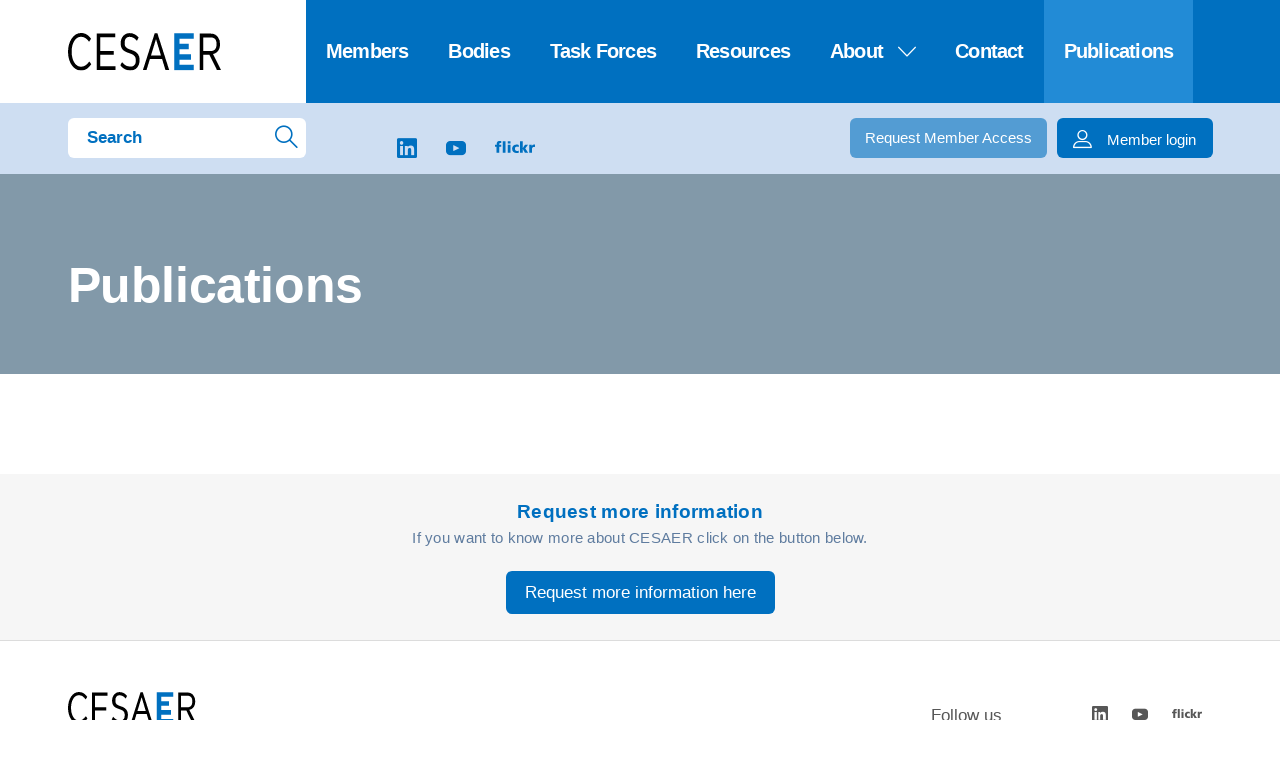

--- FILE ---
content_type: text/html; charset=UTF-8
request_url: https://www.cesaer.org/publications/equality-diversity-and-inclusion-best-practices/
body_size: 10893
content:
<!DOCTYPE html><html class="no-js" lang="en-EN"> <head> <meta charset="utf-8"> <meta name="distribution" content="global"><link rel="apple-touch-icon" sizes="76x76" href="/static/img/favicons/apple-touch-icon.png"> <link rel="icon" type="image/png" sizes="32x32" href="/static/img/favicons/favicon-32x32.png"> <link rel="icon" type="image/png" sizes="16x16" href="/static/img/favicons/favicon-16x16.png"> <link rel="manifest" href="/static/img/favicons/site.webmanifest"> <link rel="mask-icon" href="/static/img/favicons/safari-pinned-tab.svg" color="#5b95d5"> <meta name="msapplication-TileColor" content="#2b5797"> <meta name="theme-color" content="#0070C0"><title>Survey report 'Equality, Diversity and Inclusion Best Practices' - CESAER</title> <meta name="description" content="Best Practices identified by the CESAER Equality Survey 2018, which collected data on gender equality and diversity at our Member institutions"><meta property="og:image" content="https://www.cesaer.org/static/img/social.jpg"> <meta property="og:site_name" content="CESAER"> <meta property="og:title" content="Survey report &#039;Equality, Diversity and Inclusion Best Practices&#039;"> <meta property="og:description" content="Best Practices identified by the CESAER Equality Survey 2018, which collected data on gender equality and diversity at our Member institutions"> <meta property="og:type" content="website"> <meta property="og:url" content="https://www.cesaer.org/publications/equality-diversity-and-inclusion-best-practices/"> <meta property="og:locale" content="en_EN"><meta name="twitter:card" content="summary"> <meta name="twitter:site" content="@"> <meta name="twitter:title" content="Survey report &#039;Equality, Diversity and Inclusion Best Practices&#039;"> <meta name="twitter:description" content="Best Practices identified by the CESAER Equality Survey 2018, which collected data on gender equality and diversity at our Member institutions"> <meta name="twitter:image:src" content="https://www.cesaer.org/static/img/social.jpg"><meta http-equiv="X-UA-Compatible" content="IE=edge"> <meta name="format-detection" content="telephone=no"><link rel="canonical" href="https://www.cesaer.org/publications/equality-diversity-and-inclusion-best-practices/"> <link rel="dns-prefetch" href="//www.google-analytics.com"/> <link rel="preconnect" crossorigin href="//www.google-analytics.com"/><meta name="robots" content="index,follow"> <meta name="robots" content="NOODP"><meta name="HandheldFriendly" content="true"> <meta name="viewport" content="width=device-width"><script type="application/ld+json"> { "@context": "http://schema.org", "@type": "LocalBusiness", "address": { "@type": "PostalAddress", "addressLocality": "LEUVEN", "addressRegion": "Vlaams-Brabant", "postalCode":"3001", "streetAddress": "Kasteelpark Arenberg 1" }, "name": "CESAER", "telephone": "+32 486 41 17 56", "geo": { "@type": "GeoCoordinates", "latitude": "50.8623939", "longitude": "4.6871664" }, "image": "https://www.cesaer.org/static/img/social.jpg" } </script> <link type="text/css" rel="stylesheet" href="/static/css/main.css?v=1122044144" media="screen"> <link type="text/css" rel="stylesheet" href="/assets/components/brainlane_cookiewall/css/brnln-ckwll.min.css?v=1122044144" media="screen"> <style> .brnln-ckwll-nw::before { transition: 0.3s ease-in-out; } @supports ((-webkit-backdrop-filter: none) or (backdrop-filter: none)) { .brnln-ckwll-nw::before { } } .brnln-ckwll-n { font: normal .9rem / 1.5em Arial,sans-serif; color: #575757; background: #fff; padding: clamp(1.25rem, 2vw, 1.75rem); border: 2px solid #0070c0; border-radius: 6px; transition: 0.3s ease-in-out; text-align: left; max-width: min(90vw, 680px); max-height: min(80vh, 650px); } .brnln-ckwll-ni { } .brnln-ckwll-n a { font: normal .9rem / 1.5em Arial,sans-serif; color: #0070c0; transition: 0.3s ease-in-out; } .brnln-ckwll-n a:hover { text-decoration: underline; color: #444; } .brnln-ckwll-n .brnln-ckwll-ab { justify-content: left; } .brnln-ckwll-n .brnln-ckwll-ab button { font: normal .9rem / 1.5em Arial,sans-serif; padding: 0.5rem clamp(1rem, 1.5vw, 1.5rem); border-radius: 6px; transition: 0.3s ease-in-out; border: 2px solid #0070c0; } .brnln-ckwll-n .brnln-ckwll-ab button:hover { } .brnln-ckwll-n .brnln-ckwll-ab button.brnln-ckwll-d, .brnln-ckwll-n .brnln-ckwll-ab button.brnln-ckwll-m, .brnln-ckwll-n .brnln-ckwll-ab button.brnln-ckwll-b  { margin: 1rem 1rem 0.5rem 0; background: #0070c0; color: #fff; } .brnln-ckwll-n .brnln-ckwll-ab button.brnln-ckwll-b  { } .brnln-ckwll-n .brnln-ckwll-ab button.brnln-ckwll-d:hover, .brnln-ckwll-n .brnln-ckwll-ab button.brnln-ckwll-m:hover, .brnln-ckwll-n .brnln-ckwll-ab button.brnln-ckwll-b:hover { background: #038ff3; color: #fff; } .brnln-ckwll-n .brnln-ckwll-ab button.brnln-ckwll-e { margin: 1rem 0 0.5rem; background: #0070c0; color: #fff; } .brnln-ckwll-n .brnln-ckwll-ab button.brnln-ckwll-e:hover { background: #038ff3; color: #fff; } .brnln-ckwll-nt { transition: 0.3s ease-in-out; display:none; } .brnln-ckwll-nt img { display:none; } .brnln-ckwll-nt button { font: normal .9rem / 1.5em Arial,sans-serif; border: 2px solid #0070c0; color: #0070c0; transition: 0.3s ease-in-out; border-radius: 6px; background: #fff; } .brnln-ckwll-n .brnln-ckwll-mi h3 { } .brnln-ckwll-n .brnln-ckwll-mi h3 { font: 600 1.75rem / 1.25em sans-serif } .brnln-ckwll-n .brnln-ckwll-mi p { font: normal .9rem / 1.5em Arial,sans-serif; } .brnln-ckwll-n .brnln-ckwll-mi ul li::marker { content: ''; } .brnln-ckwll-nt:hover { } [data-ckwll_n="is-open"] .brnln-ckwll-n .brnln-ckwll-ab button.brnln-ckwll-d, [data-ckwll_n="is-closed"] .brnln-ckwll-n .brnln-ckwll-ab button.brnln-ckwll-d { display: none; } [data-ckwll_n="is-closed"] .brnln-ckwll-nt, [data-ckwll_n="is-loading"] .brnln-ckwll-nt { display:none !important; } [data-ckwll_n="is-presenting"] .brnln-ckwll-n{ transform: translate(-50%, -50%); } [data-ckwll_n="is-presenting"] .brnln-ckwll-nn { overflow-Y: scroll; padding: 0 clamp(1.25rem, 2vw, 1.75rem) clamp(1.25rem, 2vw, 1.75rem) 0; margin-right: calc(clamp(1.25rem, 2vw, 1.75rem) * -1); margin-top: calc((clamp(1.25rem, 2vw, 1.75rem) / 2) * -1); max-height: calc(min(80vh, 650px) - 1.25rem); } .brnln-ckwll-t { } .brnln-ckwll-tt { background: transparent; border: 1px solid #ccc; border-radius: 50px; } .brnln-ckwll-tn { background: #ddd; } .brnln-ckwll-ti:not([disabled]):active+.brnln-ckwll-tt, .brnln-ckwll-ti:not([disabled]):focus+.brnln-ckwll-tt, .brnln-ckwll-ti:checked+.brnln-ckwll-tt { border-color: transparent; box-shadow: 0 0 0 1px #505050; background: #0070c0; } .brnln-ckwll-c svg{ fill: #fff; } .brnln-ckwll-ti:checked+.brnln-ckwll-tt .brnln-ckwll-tn { background: #0070c0; transform: translateX(30px); } .brnln-ckwll-ti:checked+.brnln-ckwll-tt, .brnln-ckwll-ti:checked:focus+.brnln-ckwll-tt { background: #038ff3; } .brnln-ckwll-bl-w { background-color: #ddd; padding: 20px; text-align: center; } .brnln-ckwll-bl-p { max-width: 440px; border-radius: 6px; background-color: #fff; text-align: left; padding: clamp(15px, 1.5vw, 25px); margin: auto; } .brnln-ckwll-bl-t { font: normal .9rem / 1.5em Arial,sans-serif; font-size: 25px; font-weight: 600; color: #575757; margin-bottom: 15px !important; } .brnln-ckwll-bl-d { font: normal .9rem / 1.5em Arial,sans-serif; color: #575757; margin-bottom: 25px !important; } .brnln-ckwll-bl-b { font: normal .9rem / 1.5em Arial,sans-serif; color: #fff; background-color: #0070c0; border: 2px solid #0070c0; border-radius: 6px; font-size: 15px; padding: 10px; width: 100%; } .brnln-ckwll-bl-b:hover { color: #fff; background-color: #038ff3; border: 2px solid #0070c0; } .brnln-ckwll-tab .brnln-ckwll-ab{ width: 100%; height: 100%; display: flex; flex-direction: column-reverse; row-gap: .5rem; margin-top: 1rem; } .brnln-ckwll-tab button { width: 100%; margin: 0 !important; } [data-ckwll_n="is-presenting"] .brnln-ckwll-tab{ display: block; margin: 1rem 0; } [data-ckwll_n="is-presenting"] .brnln-ckwll-tab .brnln-ckwll-ab button{ width: 100%; } @media (min-width: 768px) { .brnln-ckwll-tab { display: grid; grid-template-columns: 1fr 190px; gap: clamp(1.25rem, 2vw, 1.75rem); } .brnln-ckwll-tab .brnln-ckwll-ab{ width: 190px; margin: auto 0; } .brnln-ckwll-tab button { width: 190px; } [data-ckwll_n="is-presenting"] .brnln-ckwll-tab .brnln-ckwll-ab{ width: 100%; display: grid; grid-template-columns: 1fr 1fr; gap: 1.5rem; } } div.brnln-ckwll-au-functional, div.brnln-ckwll-au-analytics, div.brnln-ckwll-au-advertising { background-color: lightgreen; } </style> <style> .footer-button{ background: none; border: none; padding: 0; cursor: pointer; text-decoration: underline; } .social{ .icon-bluesky{ height:20px; path{ fill:#0070c0; transition: all .2s ease-in-out; } &:hover{ path{ fill: #038ff3; } } } } footer{ .links .social .icon-bluesky{ height:16px !important; path{ fill:#575757 !important; } &:hover{ fill:#575757 !important; } } } .links{ .icon-bluesky path{ fill:#575757!important; } .icon-bluesky:hover path{ fill: #0070c0 !important; } } .news-box{ .social { .icon-bluesky { height: 16px; } } }.news-box .links .social a:hover path{ fill: #8db3e2 !important; } .news-item .icon-bluesky{ height: 16px; path{ fill:  #0070c0 !important; } &:hover  path{ fill:  #038ff3 !important; } } @media screen and (max-width: 767px){ .c-header__bottom{ display: flex; align-items: stretch; } .c-header__bottom form{ display: flex; } .c-header__bottom form input{ color: #0070c0 !important; } .c-header__bottom .right{ display: block !important; } .c-header__bottom .apply{ display: none !important; } .c-header__bottom .login{ margin: 0 !important; margin-left: 12px !important; } .c-header__bottom .icon-profile{ margin-right: 0 !important; } .c-header__bottom span{ display: none; } } </style> </head> <body class="website"><header> <div class="top"> <div class="row"> <a href="/" class="logo col5"> <img src="/static/img/cesaer-logo.svg" alt="Cesaer logo"> </a> <div class="mobile-nav-toggle"> <span class="top-toggle"></span> <span class="middle-toggle"></span> <span class="bottom-toggle"></span> </div> <nav class="website-nav col19 push5 cl"> <ul class=""><li class="first"><a href="/members/" >Members</a></li><li><a href="/governing-bodies/" >Bodies</a></li><li><a href="/task-forces/" >Task Forces</a></li><li><a href="/resources/" >Resources</a></li><li><a href="/about/history/" >About<i class="icon icon-arrow-down"></i></a><ul class=""><li class="first"><a href="/about/history/" >About us and annual reports</a></li><li><a href="/about/mission-and-aims/" >Mission, aims and values</a></li><li><a href="/about/activities-and-aims/" >Activities and benefits</a></li><li><a href="/about/membership/" >Membership</a></li><li class="last"><a href="/about/structure/" >Structure, Articles of Association and Internal Regulations</a></li></ul></li><li><a href="/contact/" >Contact</a></li><li class="last active"><a href="/publications/" >Publications</a></li></ul> </nav> </div> </div> <div class="bottom"> <div class="row c-header__bottom"> <form action="/search-results/" method="get" class="search col5 cl"> <input type="text" name="s" value="" placeholder="Search"> <button type="submit"><i class="icon icon-search"></i></button> <input type="hidden" name="id" value="111" /> </form> <div class="social col7 push5 cl"> <a href="https://bsky.app/profile/cesaer-eu.bsky.social" target="_blank"><svg fill="none" viewBox="0 0 64 57" width="32" class="icon-bluesky"><path d="M13.873 3.805C21.21 9.332 29.103 20.537 32 26.55v15.882c0-.338-.13.044-.41.867-1.512 4.456-7.418 21.847-20.923 7.944-7.111-7.32-3.819-14.64 9.125-16.85-7.405 1.264-15.73-.825-18.014-9.015C1.12 23.022 0 8.51 0 6.55 0-3.268 8.579-.182 13.873 3.805ZM50.127 3.805C42.79 9.332 34.897 20.537 32 26.55v15.882c0-.338.13.044.41.867 1.512 4.456 7.418 21.847 20.923 7.944 7.111-7.32 3.819-14.64-9.125-16.85 7.405 1.264 15.73-.825 18.014-9.015C62.88 23.022 64 8.51 64 6.55c0-9.818-8.578-6.732-13.873-2.745Z"></path></svg></a> <a href="https://www.linkedin.com/company/2141229/" target="_blank"><i class="icon icon-linkedin"></i></a> <a href="https://www.youtube.com/channel/UC2b0XnHob_WyNVHRhQS2-cA/videos" target="_blank"><i class="icon icon-youtube"></i></a> <a href="https://www.flickr.com/photos/199550999@N05/" target="_blank"><svg width="40" height="20" viewBox="0 0 514.168 155.721" version="1.1" id="svg2" sodipodi:docname="flickr.svg" inkscape:version="1.4 (e7c3feb1, 2024-10-09)" xmlns:inkscape="http://www.inkscape.org/namespaces/inkscape" xmlns="http://www.w3.org/2000/svg" xmlns:svg="http://www.w3.org/2000/svg" > <path d="M20.591 73.837H0V48.486h21.173V42.05C21.173 10.866 35.353 0 63.324 0c7.577 0 13.404 1.207 17.871 2.013L79.06 26.96c-2.912-1.007-5.827-1.61-11.07-1.61-8.935 0-12.432 6.438-12.432 16.7v6.437h24.862v25.351H55.557v79.467H20.59V73.837zM98.676 2.415h34.964v150.888H98.676zM163.553 4.83h34.964v26.556h-34.964zM163.553 48.486h34.964v104.817h-34.964zM303.604 78.462c-6.41-4.022-12.82-5.833-21.173-5.833-15.152 0-26.808 10.864-26.808 28.971 0 16.7 13.6 27.562 28.749 27.562 7.965 0 15.93-1.81 21.756-5.03l.777 26.96c-8.742 3.02-19.23 4.628-28.554 4.628-33.412 0-58.857-20.118-58.857-54.723 0-34.806 25.445-54.924 58.857-54.924 10.49 0 19.811 1.81 27.777 5.834l-2.524 26.555zM321.477 2.415h34.963v90.132h.388l29.137-44.061h38.266L389.073 96.57l38.073 56.734h-42.347l-27.97-51.905h-.389v51.905h-34.963z" fill="#0063db" id="path1" style="fill: #0070c0" ></path> <path d="M512.418 77.456c-3.886-1.205-7.772-1.205-11.85-1.205-16.314 0-25.445 12.272-25.445 32.793v44.26h-34.964V48.485h31.856V67.8h.389c6.02-13.278 14.762-21.727 29.914-21.727 4.076 0 8.35.602 11.85 1.205l-1.75 30.178z" fill="#ff0084" id="path2" style="fill: #0070c0" ></path> </svg></a> </div><div class="right"> <a href="/register/" class="btn btn-light-blue apply">Request Member Access</a> <a href="/member-login/" class="btn btn-blue login"><i class="icon icon-profile"></i><span>Member login</span></a> </div> </div> </div> </header><section id="page-hero" style="background-image: url('')"> <div class="content"> <div class="row"> <h1>Publications</h1> </div> </div> </section> <section id="documents-list"> <div class="row"> </div> </section> <section id="newsletter"> <div class="row"> <h4>Request more information</h4> <p>If you want to know more about CESAER click on the button below.</p> <a href="/request-more-information/" class="btn btn-blue">Request more information here</a> </div> </section> <footer> <div class="row"> <div class="info col9 cl"> <div class="logo"><img src="/static/img/cesaer-logo.svg" alt=""></div> <div class="contact"> <h4>Secretariat</h4> <div class="details"> <ul> <li>Kasteelpark Arenberg 1 Box 2200</li> <li>LEUVEN</li> <li>BELGIUM</li> </ul> <ul> <li>Tel: <a href="tel:+32 486 41 17 56">+32 486 41 17 56</a></li> <li>E-mail: <a href="mailto:info@cesaer.org">info@cesaer.org</a></li> </ul> </div> </div> <a href="/contact/" class="btn">Contact details</a> </div> <div class="links col7 push17 cl"> <div class="social"> <span>Follow us</span> <a href="https://bsky.app/profile/cesaer-eu.bsky.social" target="_blank"><svg fill="none" viewBox="0 0 64 57" width="32" class="icon-bluesky"><path d="M13.873 3.805C21.21 9.332 29.103 20.537 32 26.55v15.882c0-.338-.13.044-.41.867-1.512 4.456-7.418 21.847-20.923 7.944-7.111-7.32-3.819-14.64 9.125-16.85-7.405 1.264-15.73-.825-18.014-9.015C1.12 23.022 0 8.51 0 6.55 0-3.268 8.579-.182 13.873 3.805ZM50.127 3.805C42.79 9.332 34.897 20.537 32 26.55v15.882c0-.338.13.044.41.867 1.512 4.456 7.418 21.847 20.923 7.944 7.111-7.32 3.819-14.64-9.125-16.85 7.405 1.264 15.73-.825 18.014-9.015C62.88 23.022 64 8.51 64 6.55c0-9.818-8.578-6.732-13.873-2.745Z"></path></svg></a> <a href="https://www.linkedin.com/company/2141229/" target="_blank"><i class="icon icon-linkedin"></i></a> <a href="https://www.youtube.com/channel/UC2b0XnHob_WyNVHRhQS2-cA/videos" target="_blank"><i class="icon icon-youtube"></i></a> <a href="https://www.flickr.com/photos/199550999@N05/" target="_blank"><svg width="30" height="15" viewBox="0 0 514.168 155.721" version="1.1" id="svg2" sodipodi:docname="flickr.svg" inkscape:version="1.4 (e7c3feb1, 2024-10-09)" xmlns:inkscape="http://www.inkscape.org/namespaces/inkscape" xmlns="http://www.w3.org/2000/svg" xmlns:svg="http://www.w3.org/2000/svg" > <path d="M20.591 73.837H0V48.486h21.173V42.05C21.173 10.866 35.353 0 63.324 0c7.577 0 13.404 1.207 17.871 2.013L79.06 26.96c-2.912-1.007-5.827-1.61-11.07-1.61-8.935 0-12.432 6.438-12.432 16.7v6.437h24.862v25.351H55.557v79.467H20.59V73.837zM98.676 2.415h34.964v150.888H98.676zM163.553 4.83h34.964v26.556h-34.964zM163.553 48.486h34.964v104.817h-34.964zM303.604 78.462c-6.41-4.022-12.82-5.833-21.173-5.833-15.152 0-26.808 10.864-26.808 28.971 0 16.7 13.6 27.562 28.749 27.562 7.965 0 15.93-1.81 21.756-5.03l.777 26.96c-8.742 3.02-19.23 4.628-28.554 4.628-33.412 0-58.857-20.118-58.857-54.723 0-34.806 25.445-54.924 58.857-54.924 10.49 0 19.811 1.81 27.777 5.834l-2.524 26.555zM321.477 2.415h34.963v90.132h.388l29.137-44.061h38.266L389.073 96.57l38.073 56.734h-42.347l-27.97-51.905h-.389v51.905h-34.963z" fill="#0063db" id="path1" style="fill: #575757" ></path> <path d="M512.418 77.456c-3.886-1.205-7.772-1.205-11.85-1.205-16.314 0-25.445 12.272-25.445 32.793v44.26h-34.964V48.485h31.856V67.8h.389c6.02-13.278 14.762-21.727 29.914-21.727 4.076 0 8.35.602 11.85 1.205l-1.75 30.178z" fill="#ff0084" id="path2" style="fill: #575757" ></path> </svg></a> </div> <div style="margin-top: 15px; text-align: right;"> <a href="/cookie-policy/">Cookie Policy</a> | <a href="/privacy-declaration/">Privacy policy</a>. <button class="footer-button" aria-controls="js-brnln-ckwll-nw" aria-label="Provides the ability to enable or disable cookies preferences." data-brnln_ckwll_toggle>Manage consent</button> </div> <div class="apply"> <a href="/register/" class="btn btn-blue">Request member access</a> </div> <div class="login"> <a href="/member-login/"><i class="icon icon-profile"></i>Member login</a> </div> </div> </div> </footer><div class="isMobile mobile-on"></div> <script type="text/javascript" src="/static/js/general.js?v=1122044144"></script> <div class="brnln-ckwll-nw" id="js-brnln-ckwll-nw" data-ckwll_n="is-loading"><div class="brnln-ckwll-n" id="js-brnln-ckwll-n"> <div class="brnln-ckwll-nn"> <img src="/assets/components/brainlane_cookiewall/img/cookies-black.svg" alt="Cookies" width="35" height="35" class="brnln-ckwll-ni"><div class="brnln-ckwll-mi"><h3>We distinguish the following types of cookies, based on their purposes:</h3> <ul> <li> <div class="brnln-ckwll-tw"> <h4> <strong><u>Essential / Strictly Necessary Cookies:</u></strong> </h4> <label class="brnln-ckwll-t" for="js-brnln-ckwll-te"> <input type="checkbox" class="brnln-ckwll-ti" id="js-brnln-ckwll-te" checked disabled /> <span class="brnln-ckwll-tt"> <span class="brnln-ckwll-tn"> <span class="brnln-ckwll-c"> <svg viewBox="0 0 24 24" role="presentation" aria-hidden="true"> <path d="M9.86 18a1 1 0 01-.73-.32l-4.86-5.17a1.001 1.001 0 011.46-1.37l4.12 4.39 8.41-9.2a1 1 0 111.48 1.34l-9.14 10a1 1 0 01-.73.33h-.01z" ></path> </svg> </span> </span> </span> </label> </div> These cookies are necessary for the functioning of the website and cannot be disabled. They are usually set in response to your actions, such as setting privacy preferences, logging in, or filling out forms. Without these cookies, proper communication and navigation are not possible. </li> </ul> <ul> <li> <h4> <strong><u>Non-Essential Cookies:</u></strong> </h4> These cookies are not strictly necessary for the website to function but help us provide an improved and personalized experience. <br /> These include: <ul> <li> <div class="brnln-ckwll-tw"> <h4><strong>&raquo; Functional Cookies:</strong></h4> <label class="brnln-ckwll-t" for="js-brnln-ckwll-tf"> <input type="checkbox" class="brnln-ckwll-ti" id="js-brnln-ckwll-tf" /> <span class="brnln-ckwll-tt"> <span class="brnln-ckwll-tn"> <span class="brnln-ckwll-c"> <svg viewBox="0 0 24 24" role="presentation" aria-hidden="true" > <path d="M9.86 18a1 1 0 01-.73-.32l-4.86-5.17a1.001 1.001 0 011.46-1.37l4.12 4.39 8.41-9.2a1 1 0 111.48 1.34l-9.14 10a1 1 0 01-.73.33h-.01z" ></path> </svg> </span> </span> </span> </label> </div> These cookies enable the website to provide enhanced functionality and personalization (e.g., displaying external videos). They may be set by us or by external partners whose services we have added to our pages. </li> <li> <div class="brnln-ckwll-tw"> <h4><strong>&raquo; Analytical Cookies:</strong></h4> <label class="brnln-ckwll-t" for="js-brnln-ckwll-ta"> <input type="checkbox" class="brnln-ckwll-ti" id="js-brnln-ckwll-ta" /> <span class="brnln-ckwll-tt"> <span class="brnln-ckwll-tn"> <span class="brnln-ckwll-c"> <svg viewBox="0 0 24 24" role="presentation" aria-hidden="true" > <path d="M9.86 18a1 1 0 01-.73-.32l-4.86-5.17a1.001 1.001 0 011.46-1.37l4.12 4.39 8.41-9.2a1 1 0 111.48 1.34l-9.14 10a1 1 0 01-.73.33h-.01z" ></path> </svg> </span> </span> </span> </label> </div> These cookies help us track website visits and traffic to gain insights into the website’s performance and areas for improvement. They help us see which pages are popular and how visitors navigate the site. </li> <li> <div class="brnln-ckwll-tw"> <h4> <strong >&raquo; Targeting / Advertising / Marketing Cookies:</strong > </h4> <label class="brnln-ckwll-t" for="js-brnln-ckwll-tt"> <input type="checkbox" class="brnln-ckwll-ti" id="js-brnln-ckwll-tt" /> <span class="brnln-ckwll-tt"> <span class="brnln-ckwll-tn"> <span class="brnln-ckwll-c"> <svg viewBox="0 0 24 24" role="presentation" aria-hidden="true" > <path d="M9.86 18a1 1 0 01-.73-.32l-4.86-5.17a1.001 1.001 0 011.46-1.37l4.12 4.39 8.41-9.2a1 1 0 111.48 1.34l-9.14 10a1 1 0 01-.73.33h-.01z" ></path> </svg> </span> </span> </span> </label> </div> These cookies may be set by our advertising partners through our website. They are used by these partners to build a profile of your interests and show you relevant advertisements on other websites. </li> </ul> </li> </ul> <p> <em >We use both our own cookies and those of carefully selected partners we collaborate with.</em > </p> <br /> <h3>Want to know more?</h3> <p> Check out our detailed <a href="/cookie-policy/" target="_blank" rel="noopener noreferrer" title="Cookie policy" > Cookie policy &raquo; </a> and our <a href="/privacy-declaration/" target="_blank" rel="noopener noreferrer" title="Privacy policy" > Privacy policy &raquo; </a >. </p> </div><div class="brnln-ckwll-tab"> <div class="brnln-ckwll-i">This website uses cookies to store settings and collect statistics. If you click the "Allow all" button, you are giving us permission to use all cookie types.<br><br>If you want more detailed information or to be able to set your own preferences, please use the "Customize" button.</div><div class="brnln-ckwll-ab"> <button class="brnln-ckwll-d" type="button">Confirm selection</button> <button class="brnln-ckwll-m" type="button">Customize</button> <button class="brnln-ckwll-b" type="button">Decline</button> <button class="brnln-ckwll-e" type="button">Allow all</button> </div></div> </div> </div><div class="brnln-ckwll-nt"> <img src="/assets/components/brainlane_cookiewall/img/cookies-black.svg" alt="Cookie image" width="40" height="40"> <button type="button" class="brnln-ckwll-r" aria-controls="js-brnln-ckwll-n" aria-label="Provides the ability to enable or disable cookies preferences.">Manage consent</button> </div></div><script>window.brnlnCookiewall=window.brnlnCookiewall||{};class BrainlaneCookiewall{#a;#b;#c;#d;#e;#f;#g;#h;constructor(t="#js-brnln-ckwll-nw",e={"selectors":{"disableBtn":".brnln-ckwll-n button.brnln-ckwll-d","blockBtn":".brnln-ckwll-n button.brnln-ckwll-b","enableBtn":".brnln-ckwll-n button.brnln-ckwll-e","moreBtn":".brnln-ckwll-n button.brnln-ckwll-m","resetBtn":".brnln-ckwll-nt","menuToggleBtns":"[data-brnln_ckwll_toggle]"},"consents":{"functional":"#js-brnln-ckwll-tf","analytics":"#js-brnln-ckwll-ta","advertising":"#js-brnln-ckwll-tt"},"cookiesActiveClass":"brnln-ckwll-v","cookiesExceptions":["commerce_order_id","cacheVersion"],"useBodyOverlay":true,"initDelay":"1.5","blockScripts":true,"reloadOnChange":true,"isMultiStep":true,"emitEvent":false,"useTcf":false,"storeConsent":true,"hasVarnish":false,"consentDecided":false,"allowCookiesAfterConsent":false,"blockCounterUrl":"https:\/\/www.cesaer.org\/system\/api\/3ghuf8r0g5dlvqh2ftwa-x82dnkyllqb47dhjxmhn\/","useMenuToggle":true,"domains":["google.com","facebook.com",".cesaer.org"]}){this.#a=document.querySelector(t),this.#b={...e,...e.selectors},this.#c={},this.#d={},this.#e=this.handleDisableBtnClicked.bind(this),this.#f=this.handleBlockBtnClicked.bind(this),this.#g=this.handleEnableBtnClicked.bind(this),this.#h=this.handleMoreBtnClicked.bind(this),window.brnlnCookiewall.generateBlockedPlaceholder=this.generateBlockedPlaceholder.bind(this),window.brnlnCookiewall.getCurrentStatus=this.getCurrentStatus.bind(this),window.brnlnCookiewall.refreshToggleEvents=this.initToggleEvents.bind(this),window.brnlnCookiewall.isConsentDecided=this.isConsentDecided.bind(this),this.#i()}#i(){if(!this.#a||!this.getInitialState())return;let{disableBtn:t,enableBtn:e}=this.#c.elements;if(!t||!e)return;this.mapOptions(),this.bindEvents();let i=new CustomEvent("brnlnCookiewallReady",{detail:""});setTimeout(()=>{document.dispatchEvent(i)},500)}consentChangeEvent(){let{currentConsent:t}=this.#d,e=t.hasOwnProperty("functional")?t:{functional:!1,analytics:!1,advertising:!1},i=new CustomEvent("brnln_ckwll_consent_change",{detail:e});document.dispatchEvent(i)}getCurrentStatus(){let{currentConsent:t}=this.#d,e=t.hasOwnProperty("functional")?t:{functional:!1,analytics:!1,advertising:!1};return e}isConsentDecided(){let{consentDecided:t}=this.#d;return t}getInitialState(){let{selectors:t,consents:e}=this.#b;for(let[i,n]of(this.#c.elements||(this.#c.elements={}),this.#d.currentConsent||(this.#d.currentConsent={}),Object.entries(t))){let o=n.includes("#js"),s=0===n.indexOf("[data"),l=o?document.querySelector(n):this.#a.querySelectorAll(n);if(!s||l&&l.length||(l=document.querySelectorAll(n)),o&&!l)return!1;o||(l.length||s?1!==l.length||s?this.#c.elements[i]=l:this.#c.elements[i]=l[0]:this.#c.elements[i]=null)}for(let a of["allowCookies","hideCookieNotification"]){let r="; "+document.cookie,c=r.split("; "+a+"=");if(2===c.length){let d=c.pop().split(";").shift();if(("allowCookies"===a||"hideCookieNotification"===a)&&(this.#d.consentDecided=!0,"allowCookies"===a)){if(!0===d||"true"===d)for(let h of Object.keys(e))this.#d.currentConsent[h]=!0;else this.#d.currentConsent=JSON.parse(d);for(let[k,f]of Object.entries(e)){let p=document.querySelector(f);p&&(p.checked=this.#d.currentConsent[k])}}}}return!0}mapOptions(){Object.assign(this.#d,{cookiesExceptions:this.#b?.cookiesExceptions,consentDecided:this.#d.consentDecided||!!this.#b?.consentDecided,allowCookiesAfterConsent:!!this.#b?.allowCookiesAfterConsent,anyConsented:!!this.#b?.anyConsented,hasVarnish:!!this.#b?.hasVarnish,blockScripts:!!this.#b?.blockScripts}),Object.assign(this.#c,{useBodyOverlay:!!this.#b.useBodyOverlay,initDelay:+this.#b.initDelay,blockCounterUrl:this.#b.blockCounterUrl,useMenuToggle:!!this.#b.useMenuToggle,domains:this.#b.domains,consents:this.#b.consents,isMultiStep:!!this.#b.isMultiStep,reloadOnChange:!!this.#b.reloadOnChange})}bindEvents(){this.getOptionsOnVarnish(),this.blockScripts();let{initDelay:t,useBodyOverlay:e}=this.#c,{disableBtn:i,blockBtn:n,enableBtn:o,moreBtn:s,resetBtn:l}=this.#c.elements,{allowCookiesAfterConsent:a,consentDecided:r}=this.#d;i.addEventListener("click",this.#e),n&&n.addEventListener("click",this.#f),o.addEventListener("click",this.#g),s&&s.addEventListener("click",this.#h),l&&l.addEventListener("click",this.openCookieNotification.bind(this)),e&&"is-open"===this.#a.dataset.ckwll_n&&this.activateBodyOverlay(),"is-loading"===this.#a.dataset.ckwll_n&&setTimeout(()=>{this.openCookieNotification()},1e3*t),!a&&r&&setTimeout(()=>{this.clearAll("hideCookieNotification")},500)}initToggleEvents(){let{menuToggleBtns:t}=this.#c.elements;if(t&&t.length)for(let e of t)e.removeEventListener("click",this.openCookieNotification.bind(this));for(let i of(this.#c.elements.menuToggleBtns=[...document.querySelectorAll(this.#b.selectors.menuToggleBtns)],this.#c.elements.menuToggleBtns))i.addEventListener("click",this.openCookieNotification.bind(this))}getOptionsOnVarnish(){let{hasVarnish:t}=this.#d;if(!t||"is-checking"!==this.#a.dataset.ckwll_n)return;for(let e of["allowCookies","hideCookieNotification"]){let i="; "+document.cookie,n=i.split("; "+e+"=");if(2===n.length){let o=n.pop().split(";").shift();("allowCookies"===e||"hideCookieNotification"===e)&&(this.#d.consentDecided=!0,this.#a.dataset.ckwll_n="is-closed",this.resetAutoUpdateConsent(),"allowCookies"===e&&(this.#d.allowCookiesAfterConsent=!!o,this.#d.anyConsented=!0));break}}let{consentDecided:s,allowCookiesAfterConsent:l,anyConsented:a}=this.#d;window.brnlnAnalytics=window.brnlnAnalytics||{},s||(this.#a.dataset.ckwll_n="is-loading"),l&&a&&"waitForInteraction"in brnlnAnalytics&&"function"==typeof window.brnlnAnalytics.waitForInteraction&&window.brnlnAnalytics.waitForInteraction()}generateBlockedPlaceholder(t=""){let e=document.createElement("div");e.classList.add("brnln-ckwll-bl-w");let i=document.createElement("div");i.classList.add("brnln-ckwll-bl-p");let n=document.createElement("h2");n.classList.add("brnln-ckwll-bl-t"),n.textContent="Content is blocked";let o=document.createElement("p");o.classList.add("brnln-ckwll-bl-d"),o.innerHTML="You have not given permission for the use of cookies or similar technologies for external content. Please update your consent preferences to view this content.";let s=document.createElement("button");return s.classList.add("brnln-ckwll-bl-b"),s.setAttribute("data-brnln_ckwll_toggle",t),s.textContent="Update",i.appendChild(n),i.appendChild(o),i.appendChild(s),e.appendChild(i),e}blockScripts(){let{blockScripts:t,currentConsent:e}=this.#d;if(!t){this.initToggleEvents();return}let i=window.location.origin,n=document.querySelectorAll("iframe"),o=document.querySelectorAll(".brnln-ckwll-consent-needed"),s="brnln-ckwll-script-blocked";if(e.advertising){for(let l of n){let a=l.dataset?.ckwl_src||l.dataset?.ckwll_src;a&&(l.src=a)}this.initToggleEvents();return}for(let r of n){let c=r.src&&new URL(r.src)||r.dataset?.ckwl_src||r.dataset?.ckwll_src;if(!c||c.origin===i)continue;r.classList.add(s);let d=this.generateBlockedPlaceholder("advertising");r.parentNode.replaceChild(d,r),console.warn("Blocking iframe with src: "+c)}for(let h of o){let k=h.dataset?.consent_type;if(!k)continue;let f=k.split(",").map(t=>t.trim()).filter(Boolean),p=f.some(t=>e[t]);if(p)continue;h.classList.add(s);let C=this.generateBlockedPlaceholder(f.join(","));h.parentNode.replaceChild(C,h),console.warn("Blocking",h,"based on consent")}this.initToggleEvents()}clearAll(t,e=!0){let{cookiesExceptions:i}=this.#d,n=document.cookie.split(";");for(let o of n){let s=o.indexOf("="),l=s>-1?o.substr(0,s):o;l=l.trim(),i.includes(l)||this.removeCookie(l)}!0!==e&&(e=JSON.stringify(e));let a=new Date;a.setTime(a.getTime()+864e5*("hideCookieNotification"===t?7:365));let r=";expires="+a.toUTCString();document.cookie=t+"="+String(e)+r+";path=/"}removeCookie(t){let{domains:e}=this.#c,i="expires="+new Date(0).toUTCString(),n="path=/";for(let o of(document.cookie=t+"=; "+i+"; "+n,e)){let s=(t+"=; "+n+"; domain="+o+"; "+i).toString();document.cookie=s,s=(t+"=; "+n+"; domain=www"+o+"; "+i).toString(),document.cookie=s}}resetAutoUpdateConsent(){let t="functional,analytics,advertising".split(",").map(t=>t.trim());for(let e of t)this.#a.classList.remove(`brnln-ckwll-is-au-${e}`)}async autoUpdateConsent(t=null){let{consents:e}=this.#c;if(!t)return;this.#a.dataset.ckwll_n="is-presenting";let i=t.split(",").map(t=>t.trim()),n=t=>new Promise(e=>setTimeout(e,t));if(i.includes("functional"))this.#a.classList.add("brnln-ckwll-is-au-functional");else for(let o of i)o&&this.#a.classList.add(`brnln-ckwll-is-auto-update-${o}`);await n(500);let s=document.querySelector("#js-brnln-ckwll-n .brnln-ckwll-nn");for(let l of i){let a=e[l];if(!a)continue;let r=document.querySelector(a);if(!r)continue;let c=r.closest("li");s&&c&&"function"==typeof c.scrollTo&&s.scrollTo({top:c.offsetTop,behavior:"smooth"}),await n(500),r.checked=!0}await n(500),s&&"function"==typeof s.scrollTo&&s.scrollTo({top:s.scrollHeight,behavior:"smooth"})}openCookieNotification(t){let{useBodyOverlay:e}=this.#c;t?.preventDefault(),e&&this.activateBodyOverlay();let i=t?.target,n=i?.dataset.brnln_ckwll_toggle;n?this.autoUpdateConsent(n):this.#a.dataset.ckwll_n="is-open"}closeCookieNotification(){let{useBodyOverlay:t}=this.#c,{emitEvent:e}=this.#b;t&&setTimeout(()=>{this.disableBodyOverlay()},300),this.#a.dataset.ckwll_n="is-closed",this.resetAutoUpdateConsent(),e&&this.consentChangeEvent()}activateBodyOverlay(){let{cookiesActiveClass:t}=this.#b,e=document.body.offsetWidth||document.body.clientWidth;e&&(document.body.style.marginRight=Math.abs(window.innerWidth-e)+"px"),document.body.classList.add(t),this.#a.classList.add(t)}disableBodyOverlay(){let{cookiesActiveClass:t}=this.#b;innerWidth&&(document.body.style.marginRight=""),document.body.classList.remove(t),this.#a.classList.remove(t)}handleDisableBtnClicked(){let{allowCookiesAfterConsent:t,consentDecided:e,currentConsent:i}=this.#d,{consents:n,isMultiStep:o}=this.#c,s=!1;if(o){for(let[l,a]of Object.entries(n)){let r=document.querySelector(a)?.checked||!1;i[l]!==r&&(this.#d.currentConsent[l]=r,s=!0),this.#d.currentConsent[l]&&(this.anyConsented=!0)}if(!s||!t&&e&&!this.anyConsented){this.closeCookieNotification();return}}else if(!t){this.closeCookieNotification();return}this.anyConsented?this.clearAll("allowCookies",this.#d.currentConsent):this.clearAll("hideCookieNotification"),this.handleReload(),this.closeCookieNotification()}handleReload(){let{reloadOnChange:t,blockCounterUrl:e}=this.#c,{storeConsent:i}=this.#b;if("1"!==e){let n=new URLSearchParams(window.location.search),o="path="+window.location.pathname+"&title="+document.title;o=n.toString()?o+"&"+n.toString():o;let s=btoa(unescape(encodeURIComponent(o))),l=e+"?data="+s;if(!i){t&&location.reload();return}"sendBeacon"in navigator?(navigator.sendBeacon(l),t&&location.reload()):fetch(l).then(()=>t&&location.reload())}else t&&location.reload()}handleBlockBtnClicked(){let{allowCookiesAfterConsent:t,consentDecided:e}=this.#d;if(!t&&e){this.closeCookieNotification();return}this.clearAll("hideCookieNotification"),this.#d.currentConsent={},this.handleReload(),this.closeCookieNotification()}handleEnableBtnClicked(){let{allowCookiesAfterConsent:t}=this.#d,{consents:e,isMultiStep:i}=this.#c,n=!0;if(i)for(let[o,s]of Object.entries(e)){let l=document.querySelector(s);l&&(l.checked||(n=!1),this.#d.currentConsent[o]=!0,l.checked=!0)}if(n&&t){this.closeCookieNotification();return}this.clearAll("allowCookies"),this.handleReload(),this.closeCookieNotification()}handleMoreBtnClicked(){this.#a.dataset.ckwll_n="is-presenting"}}document.addEventListener("DOMContentLoaded",()=>{new BrainlaneCookiewall});</script></body></html>

--- FILE ---
content_type: image/svg+xml
request_url: https://www.cesaer.org/static/img/cesaer-logo.svg
body_size: 1425
content:
<svg xmlns="http://www.w3.org/2000/svg" viewBox="0 0 153.1 38.52"><defs><style>.cls-1{fill:#0070c0;}</style></defs><title>Asset 1</title><g id="Layer_2" data-name="Layer 2"><g id="Layer_1-2" data-name="Layer 1"><path d="M0,19.37v-.11C0,8.72,5.46,0,13,0c4.68,0,7.49,2.39,10.06,5.9L21.12,9C18.95,6,16.51,3.88,13,3.88c-5.72,0-9.37,6.7-9.37,15.27v.1c0,8.62,3.69,15.37,9.37,15.37,3.54,0,5.86-2,8.33-5.37L23.26,32c-2.69,3.93-5.64,6.54-10.32,6.54C5.49,38.52,0,30.06,0,19.37"/><polygon points="28.71 0.64 47.37 0.64 47.37 4.47 32.25 4.47 32.25 18.54 45.71 18.54 45.71 22.37 32.25 22.37 32.25 34.05 47.55 34.05 47.55 37.88 28.71 37.88 28.71 0.64"/><path d="M54.1,29.94c2.69,3.51,5.07,4.5,8.64,4.5S67.87,32,67.87,28.3s-1.08-5.92-6.5-7.57c-5.93-1.86-8.66-4.25-8.66-10.36,0-6,4-10.27,8.89-10.27,3.76,0,6.45,1.54,9.07,4.58L69,7.93c-2.4-2.82-4.79-4-7.45-4-3.36,0-4.87,2.66-4.87,6,0,3.62.71,5.59,6.38,7.34s8.61,4.84,8.61,10.53c0,6.49-3.89,10.64-9,10.64-4.09,0-7.24-1.39-10.34-5.38Z"/><polygon class="cls-1" points="111.5 32.7 111.5 27.46 123.2 27.46 123.2 21.87 111.5 21.87 111.5 16.65 120.79 16.65 120.79 11.06 111.5 11.06 111.5 5.82 125.75 5.82 125.75 0.24 106.28 0.24 106.28 38.28 125.92 38.28 125.92 32.7 111.5 32.7"/><path d="M135.29,18.58V4.52h7.34c4.17,0,6.08,2.29,6.08,6.86v.1c0,4.79-2.25,7.09-6.12,7.09Zm-3.53,19.3h3.53V22.35h6.24L149,37.88h4.09l-7.93-16.27c4.06-1.06,7-4.11,7-10.28v-.1a11.46,11.46,0,0,0-2-6.86A8.61,8.61,0,0,0,142.85.64h-11.1Zm-34.28,0h3.75L89.47.37H86.74L75,37.88h3.61l3.34-11.14H94.17ZM83.06,23l5-16.74L93,23Z"/></g></g></svg>